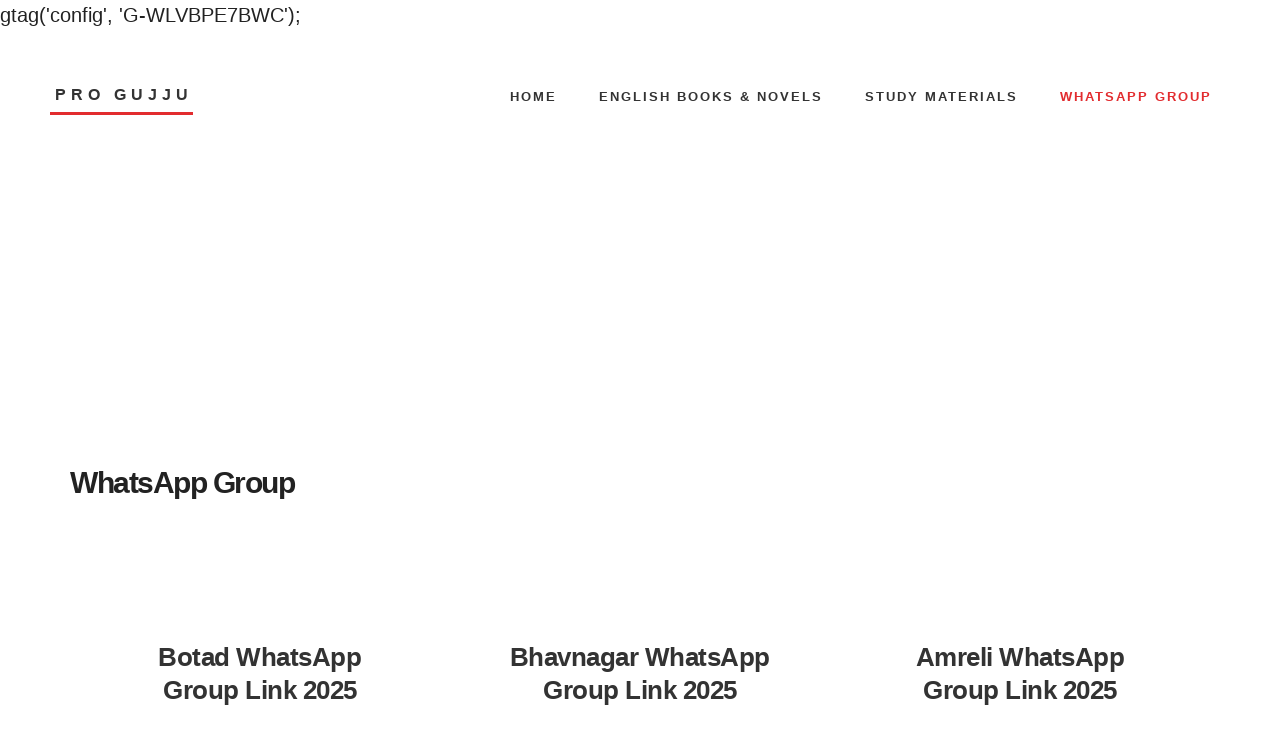

--- FILE ---
content_type: text/html; charset=utf-8
request_url: https://www.google.com/recaptcha/api2/aframe
body_size: 250
content:
<!DOCTYPE HTML><html><head><meta http-equiv="content-type" content="text/html; charset=UTF-8"></head><body><script nonce="LWy08iLYnzy5qjXP3s_s5Q">/** Anti-fraud and anti-abuse applications only. See google.com/recaptcha */ try{var clients={'sodar':'https://pagead2.googlesyndication.com/pagead/sodar?'};window.addEventListener("message",function(a){try{if(a.source===window.parent){var b=JSON.parse(a.data);var c=clients[b['id']];if(c){var d=document.createElement('img');d.src=c+b['params']+'&rc='+(localStorage.getItem("rc::a")?sessionStorage.getItem("rc::b"):"");window.document.body.appendChild(d);sessionStorage.setItem("rc::e",parseInt(sessionStorage.getItem("rc::e")||0)+1);localStorage.setItem("rc::h",'1769033589754');}}}catch(b){}});window.parent.postMessage("_grecaptcha_ready", "*");}catch(b){}</script></body></html>

--- FILE ---
content_type: text/css
request_url: https://progujju.com/wp-content/themes/academy-pro/style.css?ver=1.0.5
body_size: 10052
content:
/*
	Theme Name: MedicosTimes Custom Pro
	Theme URI: https://medicostimes.com
    Description: A Genesis child theme with an intense focus on legibility and usability
	Author: SURAJ PATEL
	Author URI: https://medicostimes.com

	Version: 1.0.1

	Tags: product, maker, green, black, white, one-column, responsive-layout, custom-menu, full-width-template, sticky-post, theme-options, threaded-comments, translation-ready, accessibility-ready

	Template: genesis
*/

/* Table of Contents
	- HTML5 Reset
		- Baseline Normalize
		- Box Sizing
		- Float Clearing
	- Defaults
		- Typographical Elements
		- Headings
		- Objects
		- Gallery
		- Forms
		- Tables
		- Screen Reader Text
		- WordPress Video Player
	- Structure and Layout
		- Site Containers
		- Column Widths and Positions
		- Column Classes
	- Common Classes
		- Avatar
		- Genesis
		- Search Form
		- Titles
		- WordPress
	- Widgets
		- Flexible Widgets
		- Featured Content
	- Plugins
		- Genesis eNews Extended
		- Jetpack
		- Genesis Simple FAQ's
	- Skip Links
	- Site Header
		- Title Area
	- Site Navigation
		- Accessible Menu
		- Site Header Navigation
		- Footer Navigation
	- Content Area
		- Entries
		- Entry Meta
		- Grid Entries
		- Entry Messages
		- Featured Images
		- Pagination
		- Comments
		- Pricing
	- Sidebar
	- Top Banner
	- Footer Widgets
	- Footer CTA
	- Site Footer
	- Media Queries
		- Max-width: 1360px
		- Max-width: 1200px
		- Max-width: 1023px
		- Max-width: 860px
	- Print Styles
*/


/* HTML5 Reset
---------------------------------------------------------------------------------------------------- */

/* Baseline Normalize
--------------------------------------------- */
/* normalize.css v4.1.1 | MIT License | http://necolas.github.io/normalize.css/ */

html{font-family:sans-serif;-ms-text-size-adjust:100%;-webkit-text-size-adjust:100%}body{margin:0}article,aside,details,figcaption,figure,footer,header,main,menu,nav,section,summary{display:block}audio,canvas,progress,video{display:inline-block}audio:not([controls]){display:none;height:0}progress{vertical-align:baseline}template,[hidden]{display:none}a{background-color:transparent;-webkit-text-decoration-skip:objects}a:active,a:hover{outline-width:0}abbr[title]{border-bottom:none;text-decoration:underline;text-decoration:underline dotted}b,strong{font-weight:inherit}b,strong{font-weight:bolder}dfn{font-style:italic}h1{font-size:2em;margin:0.67em 0}mark{background-color:#ff0;color:#000}small{font-size:80%}sub,sup{font-size:75%;line-height:0;position:relative;vertical-align:baseline}sub{bottom:-0.25em}sup{top:-0.5em}img{border-style:none}svg:not(:root){overflow:hidden}code,kbd,pre,samp{font-family:monospace, monospace;font-size:1em}figure{margin:1em 40px}hr{box-sizing:content-box;height:0;overflow:visible}button,input,optgroup,select,textarea{font:inherit;margin:0}optgroup{font-weight:bold}button,input{overflow:visible}button,select{text-transform:none}button,html [type="button"],[type="reset"],[type="submit"]{-webkit-appearance:button}button::-moz-focus-inner,[type="button"]::-moz-focus-inner,[type="reset"]::-moz-focus-inner,[type="submit"]::-moz-focus-inner{border-style:none;padding:0}button:-moz-focusring,[type="button"]:-moz-focusring,[type="reset"]:-moz-focusring,[type="submit"]:-moz-focusring{outline:1px dotted ButtonText}fieldset{border:1px solid #c0c0c0;margin:0 2px;padding:0.35em 0.625em 0.75em}legend{box-sizing:border-box;color:inherit;display:table;max-width:100%;padding:0;white-space:normal}textarea{overflow:auto}[type="checkbox"],[type="radio"]{box-sizing:border-box;padding:0}[type="number"]::-webkit-inner-spin-button,[type="number"]::-webkit-outer-spin-button{height:auto}[type="search"]{-webkit-appearance:textfield;outline-offset:-2px}[type="search"]::-webkit-search-cancel-button,[type="search"]::-webkit-search-decoration{-webkit-appearance:none}::-webkit-input-placeholder{color:inherit;opacity:0.54}::-webkit-file-upload-button{-webkit-appearance:button;font:inherit}

/* Box Sizing
--------------------------------------------- */

html,
input[type="search"] {
	-webkit-box-sizing: border-box;
	-moz-box-sizing:    border-box;
	box-sizing:         border-box;
}

*,
*::before,
*::after {
	box-sizing: inherit;
}


/* Float Clearing
--------------------------------------------- */

.author-box::before,
.clearfix::before,
.entry::before,
.entry-content::before,
.footer-widgets::before,
.nav-primary::before,
.nav-secondary::before,
.pagination::before,
.site-container::before,
.site-footer::before,
.site-header::before,
.widget::before,
.wrap::before {
	content: " ";
	display: table;
}

.author-box::after,
.clearfix::after,
.entry::after,
.entry-content::after,
.footer-widgets::after,
.nav-primary::after,
.nav-secondary::after,
.pagination::after,
.site-container::after,
.site-footer::after,
.site-header::after,
.widget::after,
.wrap::after {
	clear: both;
	content: " ";
	display: table;
}


/* Defaults
---------------------------------------------------------------------------------------------------- */

/* Typographical Elements
--------------------------------------------- */

html {
	font-size: 62.5%; /* 10px browser default */
}

/* Chrome fix */
body > div {
	font-size: 2rem;
}

body {
	background-color: #fff;
	color: #222;
font-family: 'Rubik', sans-serif;
font-size: 20px;
	font-size: 2rem;
	-moz-osx-font-smoothing: grayscale;
	-webkit-font-smoothing: antialiased;
	font-weight: 400;
	line-height: 1.5;
	margin: 0;
}

a,
button,
input:focus,
input[type="button"],
input[type="reset"],
input[type="submit"],
textarea:focus,
.button,
.gallery img {
	transition: all 0.2s ease-in-out;
}

a {
	color: #e22c2f;
	text-decoration: underline;
}

a:focus,
a:hover {
	color: #333;
	text-decoration: none;
}

p {
	margin: 0 0 28px;
	padding: 0;
}

ol,
ul {
	margin: 0;
	padding: 0;
}

li {
	list-style-type: none;
}

hr {
	border: 0;
	border-collapse: collapse;
	border-top: 1px solid #eee;
	clear: both;
	margin: 1em 0;
}

b,
strong {
	font-weight: 700;
}

blockquote,
em,
i {
	font-style: italic;
}

mark {
	background: #ddd;
	color: #000;
}

blockquote {
	font-family: 'Rubik', sans-serif;
	font-size: 22px;
	font-style: italic;
	margin: 40px;
}

blockquote::before {
	content: "\201C";
	display: block;
	font-size: 30px;
	font-size: 3rem;
	height: 0;
	left: -20px;
	position: relative;
	top: -10px;
}

cite {
	display: block;
	font-family: 'Rubik', sans-serif;
	font-size: 14px;
	font-size: 1.4rem;
	font-style: normal;
	font-weight: 700;
	letter-spacing: 1.5px;
	margin-top: 35px;
	text-transform: uppercase;
}

/* Headings
--------------------------------------------- */

h1,
h2,
h3,
h4,
h5,
h6 {
	font-family: 'Rubik', sans-serif;
	font-weight: 700;
	line-height: 1.3;
	margin: 0 0 25px;
}

h1 {
	font-size: 36px;
	font-size: 3.6rem;
	letter-spacing: -1.5px;
	line-height: 1.2;
}

h2 {
	font-size: 32px;
	font-size: 3.2rem;
	letter-spacing: -0.75px;
}

h3 {
	font-size: 26px;
	font-size: 2.6rem;
	letter-spacing: -0.5px;
}

.entry-content h2,
.entry-content h3,
.entry-content h4 {
	margin-top: 40px;
}

h4 {
	color: #e22c2f;
	font-size: 20px;
	font-size: 2rem;
	font-style: italic;
}

h5 {
	font-size: 15px;
	font-size: 1.5rem;
	letter-spacing: 1.5px;
	text-transform: uppercase;
}

h6 {
	color: #666;
	font-size: 15px;
	font-size: 1.5rem;
	font-style: italic;
	font-weight: 400;
}

.intro {
	font-size: 26px;
	font-size: 2.6rem;
	letter-spacing: -0.7px;
}

.small-disclaimer {
	font-size: 12px;
	font-size: 1.2rem;
	font-style: italic;
}

/* Objects
--------------------------------------------- */

embed,
iframe,
img,
object,
video,
.wp-caption {
	max-width: 100%;
}

img {
	height: auto;
}

figure {
	margin: 0;
}

/* Gallery
--------------------------------------------- */

.gallery {
	overflow: hidden;
}

.gallery-item {
	float: left;
	margin: 0 0 28px;
	text-align: center;
}

.gallery-columns-1 .gallery-item {
	width: 100%;
}

.gallery-columns-2 .gallery-item {
	width: 50%;
}

.gallery-columns-3 .gallery-item {
	width: 33%;
}

.gallery-columns-4 .gallery-item {
	width: 25%;
}

.gallery-columns-5 .gallery-item {
	width: 20%;
}

.gallery-columns-6 .gallery-item {
	width: 16.6666%;
}

.gallery-columns-7 .gallery-item {
	width: 14.2857%;
}

.gallery-columns-8 .gallery-item {
	width: 12.5%;
}

.gallery-columns-9 .gallery-item {
	width: 11.1111%;
}

.gallery-columns-2 .gallery-item:nth-child(2n+1),
.gallery-columns-3 .gallery-item:nth-child(3n+1),
.gallery-columns-4 .gallery-item:nth-child(4n+1),
.gallery-columns-5 .gallery-item:nth-child(5n+1),
.gallery-columns-6 .gallery-item:nth-child(6n+1),
.gallery-columns-7 .gallery-item:nth-child(7n+1),
.gallery-columns-8 .gallery-item:nth-child(8n+1),
.gallery-columns-9 .gallery-item:nth-child(9n+1) {
	clear: left;
}

.gallery img {
	border: 1px solid #eee;
	height: auto;
	padding: 4px;
}

.gallery img:focus,
.gallery img:hover {
	border: 1px solid #999;
}

/* Forms
--------------------------------------------- */

input {
	border-radius: 100px;
}

textarea {
	border-radius: 10px;
}

input,
select,
textarea {
	background-color: #fff;
	border: 2px solid #ddd;
	color: #333;
	font-size: 18px;
	font-size: 1.8rem;
	font-weight: 400;
	padding: 16px 32px 14px;
	width: 100%;
}

input:focus,
textarea:focus {
	border: 2px solid #e22c2f;
	outline: none;
}

button:focus,
input[type="button"]:focus,
input[type="reset"]:focus,
input[type="submit"]:focus {
	outline: 1px solid #ccc;
}

input[type="checkbox"],
input[type="image"],
input[type="radio"] {
	width: auto;
}

::placeholder {
	color: #333;
	opacity: 1;
}

::-ms-input-placeholder {
	color: #333;
	opacity: 1;
}

button,
input[type="button"],
input[type="reset"],
input[type="submit"],
.button {
	background-color: #e22c2f;
	border: 0;
	border-radius: 100px;
	box-shadow: 0 7px 16px 0 rgba(0,0,0,0.20);
	color: #fff;
	cursor: pointer;
	font-size: 15px;
	font-size: 1.5rem;
	font-weight: 700;
	letter-spacing: 2px;
	line-height: 1;
	padding: 22px 36px 20px;
	text-align: center;
	text-decoration: none;
	text-transform: uppercase;
	white-space: normal;
	width: auto;
}

a.button:focus,
a.button:hover,
button:focus,
button:hover,
input:focus[type="button"],
input:hover[type="button"],
input:focus[type="reset"],
input:hover[type="reset"],
input:focus[type="submit"],
input:hover[type="submit"] {
	background-color: #e22c2f;
	box-shadow: none;
	color: #fff;
	outline-offset: 3px;
	-moz-outline-radius: 100px;
}

.entry-content .button:focus,
.entry-content .button:hover {
	color: #fff;
}

.button {
	display: inline-block;
}

button.secondary,
input[type="button"].secondary,
input[type="reset"].secondary,
input[type="submit"].secondary,
.button.secondary,
.menu > .highlight > a {
	background-color: #fff;
	border: 2px solid #e22c2f;
	border-radius: 100px;
	box-shadow: none;
	color: #222;
	-moz-outline-radius: 100px;
}

button.secondary:focus,
button.secondary:hover,
input[type="button"].secondary:focus,
input[type="button"].secondary:hover,
input[type="reset"].secondary:focus,
input[type="reset"].secondary:hover,
input[type="submit"].secondary:focus,
input[type="submit"].secondary:hover,
.button.secondary:focus,
.button.secondary:hover {
	background-color: #fff;
	box-shadow: none;
	color: #e22c2f;
}

button.text,
input[type="button"].text,
input[type="reset"].text,
input[type="submit"].text,
.button.text,
.comment-reply-link,
a.more-link.button.text {
	background-color: transparent;
	box-shadow: none;
	border-bottom: 2px solid #e22c2f;
	border-left: 0;
	border-right: 0;
	border-top: 0;
	border-radius: 0;
	color: #222;
	font-size: 15px;
	font-size: 1.5rem;
	font-weight: 700;
	letter-spacing: 2px;
	padding: 16px 0 6px 0;
	text-decoration: none;
	text-transform: uppercase;
}

button.text:focus,
button.text:hover,
input[type="button"].text:focus,
input[type="button"].text:hover,
input[type="reset"].text:focus,
input[type="reset"].text:hover,
input[type="submit"].text:focus,
input[type="submit"].text:hover,
.button.text:focus,
.button.text:hover,
a.more-link.button.text:focus,
a.more-link.button.text:hover,
.comment-reply-link:focus,
.comment-reply-link:hover {
	background-color: transparent;
	box-shadow: none;
	border-bottom: 2px solid #e22c2f;
	border-radius: 0;
	color: #e22c2f;
	padding: 16px 0 6px 0;
	-moz-outline-radius: 0;
}

a.button.small.text,
button.small.text,
input[type="button"].small.text,
input[type="reset"].small.text,
input[type="submit"].small.text {
	padding: 16px 0 6px 0;
}

a.button.large.text,
button.large.text,
input[type="button"].large.text,
input[type="reset"].large.text,
input[type="submit"].large.text {
	padding: 20px 0 6px 0;
}

a.button.small,
button.small,
input[type="button"].small,
input[type="reset"].small,
input[type="submit"].small {
	font-size: 14px;
	font-size: 1.4rem;
	padding: 13px 24px 9px;
}

a.button.large,
button.large,
input[type="button"].large,
input[type="reset"].large,
input[type="submit"].large {
	font-size: 20px;
	font-size: 2rem;
	padding: 24px;
}

.site-container button:disabled,
.site-container button:disabled:hover,
.site-container input:disabled,
.site-container input:disabled:hover,
.site-container input[type="button"]:disabled,
.site-container input[type="button"]:disabled:hover,
.site-container input[type="reset"]:disabled,
.site-container input[type="reset"]:disabled:hover,
.site-container input[type="submit"]:disabled,
.site-container input[type="submit"]:disabled:hover {
	background-color: #eee;
	border-width: 0;
	box-shadow: 0 7px 16px 0 rgba(0,0,0,0.20);
	color: #666;
	cursor: not-allowed;
}

input[type="search"]::-webkit-search-cancel-button,
input[type="search"]::-webkit-search-results-button {
	display: none;
}

/* Tables
--------------------------------------------- */

table {
	border-collapse: collapse;
	border-spacing: 0;
	line-height: 2;
	margin-bottom: 40px;
	width: 100%;
	word-break: break-all;
}

tbody {
	border-bottom: 1px solid #eee;
}

td,
th {
	text-align: left;
}

td {
	border-top: 1px solid #eee;
	padding: 6px;
}

th {
	font-weight: 400;
	padding: 0 6px;
}

td:first-child,
th:first-child {
	padding-left: 0;
}

/* Screen Reader Text
--------------------------------------------- */

.screen-reader-shortcut,
.screen-reader-text,
.screen-reader-text span {
	border: 0;
	clip: rect(0, 0, 0, 0);
	height: 1px;
	overflow: hidden;
	position: absolute !important;
	width: 1px;
	word-wrap: normal !important;
}

.genesis-nav-menu .search input[type="submit"]:focus,
.screen-reader-shortcut:focus,
.screen-reader-text:focus,
.widget_search input[type="submit"]:focus {
	background: #fff;
	box-shadow: 0 0 2px 2px rgba(0,0,0,.6);
	clip: auto !important;
	color: #333;
	display: block;
	font-size: 1em;
	font-weight: bold;
	height: auto;
	padding: 15px 23px 14px;
	text-decoration: none;
	width: auto;
	z-index: 100000; /* Above WP toolbar. */
}

.more-link {
	position: relative;
}

/* WordPress Video Player
--------------------------------------------- */

.mejs-poster {
	background-size: cover !important; /* Hides the media controls till clicked and makes poster image full width */
	z-index: 10 !important;
}

.mejs-overlay-play {
	z-index: 11 !important;
}

/* Structure and Layout
---------------------------------------------------------------------------------------------------- */

/* Site Containers
--------------------------------------------- */

/*.site-inner,*/
.wrap {
	margin: 0 auto;
	max-width: 1200px;
}

.site-inner {
	clear: both;
	word-wrap: break-word;
}

.landing-page .wrap {
	max-width: 800px;
}

/* Angled Background
--------------------------------------------- */

.site-inner {
	background-color: transparent;
	position: relative;
	width: 100%;
}

.landing-page .site-inner::after {
	bottom: -100px;
	background-color: #f5f5f5;
	content: "";
	height: 50%;
	position: absolute;
	-webkit-transform: skewY(-5deg);
	-ms-transform:     skewY(-5deg);
	transform:         skewY(-5deg);
	width: 100%;
	z-index: -1;
}


/* Column Widths and Positions
--------------------------------------------- */

/* Content */

.content {
	float: right;
	width: 880px;
}

.content-sidebar .content {
	float: left;
	max-width: 700px;
}

.sidebar-content .content {
	max-width: 700px;
}

.full-width-content .content {
	float: none;
	margin: 0 auto;
	max-width: 880px;
}

.academy-grid .content,
.half-width-entries .content {
	max-width: none;
	width: 100%;
}

.single-post.full-width-content .content {
	float: none;
	margin: 0 auto;
	max-width: 880px;
}

/* Primary Sidebar */

.sidebar-primary {
	float: right;
	width: 360px;
}

.sidebar-content .sidebar-primary {
	float: left;
}

/* Column Classes
--------------------------------------------- */
/* Link: http://twitter.github.io/bootstrap/assets/css/bootstrap-responsive.css */

.five-sixths,
.four-sixths,
.one-fourth,
.one-half,
.one-sixth,
.one-third,
.three-fourths,
.three-sixths,
.two-fourths,
.two-sixths,
.two-thirds {
	float: left;
	margin-left: 2.564102564102564%;
}

.one-half,
.three-sixths,
.two-fourths {
	width: 48.717948717948715%;
}

.one-third,
.two-sixths {
	width: 31.623931623931625%;
}

.four-sixths,
.two-thirds {
	width: 65.81196581196582%;
}

.one-fourth {
	width: 23.076923076923077%;
}

.three-fourths {
	width: 74.35897435897436%;
}

.one-sixth {
	width: 14.52991452991453%;
}

.five-sixths {
	width: 82.90598290598291%;
}

.first {
	clear: both;
	margin-left: 0;
}


/* Common Classes
---------------------------------------------------------------------------------------------------- */

/* Avatar
--------------------------------------------- */

.avatar {
	background-color: #fff;
	border-radius: 10px;
	float: left;
}

.author-box .avatar {
	box-shadow: 0 19px 48px 0 rgba(0,0,0,0.12);
	margin-right: 80px;
	position: relative;
	z-index: 3;
}

.alignleft .avatar {
	margin-right: 24px;
}

.author-box {
	position: relative;
}

.gravatar-wrap {
	min-height: 155px;
	float: left;
	display: block;
	min-width: 235px;
}

.gravatar-wrap::before {
	border: 4px solid #e22c2f;
	border-radius: 10px;
	content: "";
	height: 155px;
	left: 10px;
	position: absolute;
	top: -10px;
	width: 155px;
	z-index: 1;
}

.alignright .avatar {
	margin-left: 24px;
}

.comment .avatar {
	box-shadow: 0 10px 28px 0 rgba(0,0,0,0.12);
	margin: 0 16px 24px -80px;
}

/* Genesis
--------------------------------------------- */

.breadcrumb {
	color: #666666;
	font-size: 16px;
	font-size: 1.6rem;
	margin: 0 auto 20px auto;
	max-width: 1200px;
	padding: 10px 0;
	text-align: left;
}

.single-post .breadcrumb {
	margin-bottom: 40px;
}

.error404.sidebar-content .breadcrumb,
.error404.content-sidebar .breadcrumb,
.search-results.sidebar-content .breadcrumb,
.search-results.content-sidebar .breadcrumb,
.single-post.content-sidebar .breadcrumb,
.single-post.sidebar-content .breadcrumb  {
	margin: 0 auto 20px auto;
	text-align: left;
}

.after-entry,
.author-box {
	font-size: 18px;
	font-size: 1.8rem;
	margin-bottom: 40px;
}

.full-width-content .after-entry {
	margin-left: auto;
	margin-right: auto;
	max-width: 720px;
}

.archive-description {
	margin-bottom: 100px;
}

.author-box {
	margin: 60px 0;
}

.full-width-content .author-box {
	margin: 60px auto;
	max-width: 720px;
}

.archive-description p:last-child,
.author-box p:last-child {
	margin-bottom: 0;
}

.archive-description {
	text-align: center;
}

/* Search Form
--------------------------------------------- */

.entry-content .search-form,
.site-header .search-form {
	margin-bottom: 40px;
	width: 50%;
}

.post-password-form input[type="submit"],
.search-form input[type="submit"] {
	margin-top: 10px;
}

.genesis-nav-menu .search input[type="submit"],
.widget_search input[type="submit"] {
	border: 0;
	clip: rect(0, 0, 0, 0);
	height: 1px;
	margin: -1px;
	padding: 0;
	position: absolute;
	width: 1px;
}

/* Content Boxes
------------------------------------------------------------ */
 
.content-box-blue,
.content-box-gray,
.content-box-green,
.content-box-purple,
.content-box-red,
.content-box-yellow {
    margin: 0 0 25px;
    overflow: hidden;
    padding: 20px;
}
 
.content-box-blue {
    background-color: #d8ecf7;
    border: 1px solid #afcde3;
}
 
.content-box-gray {
    background-color: #e2e2e2;
    border: 1px solid #bdbdbd;
}
 
.content-box-green {
    background-color: #d9edc2;
    border: 1px solid #b2ce96;
}
 
.content-box-purple {
    background-color: #e2e2f9;
    border: 1px solid #bebde9;
}
 
.content-box-red {
    background-color: #f9dbdb;
    border: 1px solid #e9b3b3;
}
 
.content-box-yellow {
    background-color: #fef5c4;
    border: 1px solid #fadf98;
}

/* Titles
--------------------------------------------- */

.archive-title,
.entry-title,
.page-title {
	font-size: 30px;
	font-size: 3rem;
	letter-spacing: -1.5px;
	margin-bottom: 30px;
	text-align: left;
}

.author-box-title {
	color: #222;
	font-size: 24px;
	font-size: 2.4rem;
	font-style: normal;
	font-weight: 700;
	padding-top: 10px;
}

.full-width-content h1.entry-title {
	margin-bottom: 160px;
	text-align: center;
}

.error404.sidebar-content .entry-title,
.error404.content-sidebar .entry-title,
.search-results.sidebar-content .archive-title,
.search-results.content-sidebar .archive-title {
	text-align: left;
}

.single-post h1.entry-title {
	margin-bottom: 20px;
}

.blog .entry h2.entry-title,
.content-sidebar .entry h2.entry-title,
.sidebar-content .entry h2.entry-title {
	font-size: 32px;
	font-size: 3.2rem;
	letter-spacing: -0.5px;
	margin: 40px 0 20px;
	text-align: left;
}

.single-post.content-sidebar .content .entry-title,
.single-post.sidebar-content .content .entry-title {
	font-size: 36px;
	font-size: 3.6rem;
	line-height: 1.2;
	letter-spacing: -1px;
	text-align: left;
}

.academy-grid .content .entry .entry-title {
	font-size: 26px;
	font-size: 2.6rem;
	letter-spacing: -0.5px;
	margin: 40px 0 20px;
}

.half-width-entries .content .entry .entry-title {
	font-size: 32px;
	font-size: 3.2rem;
	letter-spacing: -0.5px;
	margin: 40px 0;
	text-align: center;
}

.archive-description .entry-title {
	margin-bottom: 0;
}

.entry-title a,
.sidebar .widget-title a {
	color: #333;
	text-decoration: none;
}

.entry-title a:focus,
.entry-title a:hover {
	color: #e22c2f;
}

.widget-title {
	font-size: 18px;
	font-size: 3.6rem;
	letter-spacing: normal;
	margin-bottom: 20px;
}

/* WordPress
--------------------------------------------- */

a.aligncenter img {
	display: block;
	margin: 0 auto;
}

a.alignnone {
	display: inline-block;
}

.alignleft {
	float: left;
	text-align: left;
}

.alignright {
	float: right;
	text-align: right;
}

a.alignleft,
a.alignnone,
a.alignright {
	max-width: 100%;
}

img.centered,
.aligncenter {
	display: block;
	margin: 0 auto 24px;
}

img.alignnone,
.alignnone {
	margin-bottom: 12px;
}

a.alignleft,
img.alignleft,
.wp-caption.alignleft {
	margin: 0 24px 24px 0;
}

a.alignright,
img.alignright,
.wp-caption.alignright {
	margin: 0 0 24px 24px;
}

.gallery-caption,
.wp-caption-text {
	font-size: 14px;
	font-size: 1.4rem;
	font-weight: 600;
	margin: 0;
	text-align: center;
}

.entry-content p.wp-caption-text {
	margin-bottom: 0;
}

.entry-content .wp-audio-shortcode,
.entry-content .wp-playlist,
.entry-content .wp-video {
	margin: 0 0 28px;
}


/* Widgets
---------------------------------------------------------------------------------------------------- */

.widget {
	margin-bottom: 40px;
	word-wrap: break-word;
}

.widget p:last-child,
.widget ul > li:last-of-type,
.widget-area .widget:last-of-type {
	margin-bottom: 0;
}

.widget ul > li {
	margin-bottom: 5px;
	padding-bottom: 5px;
}

.widget ul > li:last-of-type {
	padding-bottom: 0;
}

.widget ol > li {
	list-style-position: inside;
	list-style-type: decimal;
	padding-left: 20px;
	text-indent: -20px;
}

.widget li li {
	border: 0;
	margin: 0 0 0 30px;
	padding: 0;
}

.widget_calendar table {
	width: 100%;
}

.widget_calendar td,
.widget_calendar th {
	text-align: center;
}

/* Flexible Widgets
--------------------------------------------- */

.flexible-widgets .wrap {
	max-width: 1280px;
	padding-bottom: 80px;
	padding-top: 80px;
}

.flexible-widgets .widget {
	float: left;
	margin-bottom: 40px;
	padding-left: 40px;
	padding-right: 40px;
}

.flexible-widgets .widget:last-of-type {
	margin-bottom: 0;
}

.flexible-widgets.widget-full .widget,
.flexible-widgets.widget-halves.uneven .widget:last-of-type {
	width: 100%;
}

.flexible-widgets.widget-halves .widget {
	width: 50%;
}

.flexible-widgets.widget-thirds .widget {
	width: 33.33%;
}

.flexible-widgets.widget-halves .widget:nth-child(odd),
.flexible-widgets.widget-thirds .widget:nth-child(3n+1) {
	clear: left;
}

/* Featured Content
--------------------------------------------- */

.widget.featured-content {
	text-align: left;
}

.featured-content .entry,
.half-width-entries.full-width-content .content .featured-content .entry {
	background: none;
	box-shadow: none;
	padding: 0;
	transform: none;
	width: 100%;
}

.featured-content .entry-title,
.full-width-content .content .featured-content .entry .entry-title,
.full-width-content .content .featured-content .entry .entry-meta,
.featured-content .entry-meta {
	padding: 0;
	text-align: left;
}

.full-width-content .content .featured-content .post.entry .entry-content,
.full-width-content .content .featured-content .page.entry .entry-content,
.featured-content .entry-content {
	padding: 0 0 40px 0;
	text-align: left;
}

.featured-content .entry:last-of-type {
	margin-bottom: 0;
}

.featured-content .entry-title {
	font-size: 24px;
	font-size: 2.4rem;
	font-style: normal;
	margin-bottom: 20px;
}

.sidebar .featured-content .entry-title {
	font-size: 20px;
	font-size: 2rem;
	padding: 0;
}

.featured-content img {
	border-radius: 10px;
	box-shadow: 0 10px 30px 0 rgba(0,0,0,0.12);
}

.sidebar .featured-content .entry-title a,
.sidebar .featured-content .entry-title a:hover {
	border-bottom: 0;
}

.more-posts-title {
	font-size: 24px;
	font-size: 2.4rem;
}


/* Plugins
---------------------------------------------------------------------------------------------------- */

/* Genesis eNews Extended
--------------------------------------------- */

.sidebar .widget.enews-widget {
	background-color: #fff;
	border-radius: 10px;
	box-shadow: 0 35px 70px 0 rgba(0,0,0,0.12);
	margin-bottom: 50px;
	padding: 40px;
	text-align: center;
}

.sidebar .widget.enews-widget .widget-title {
	font-size: 24px;
	font-size: 2.4rem;
}

.enews-widget input {
	border-radius: 100px;
	color: #666;
	font-size: 16px;
	font-size: 1.6rem;
	letter-spacing: 2px;
	margin-bottom: 16px;
	text-align: center;
	text-transform: uppercase;
}

.enews-widget input[type="submit"] {
	color: #fff;
	margin: 0;
	width: 100%;
}

.enews form + p {
	margin-top: 24px;
}

/* Jetpack
--------------------------------------------- */

#wpstats {
	display: none;
}

/* Genesis Simple FAQ's
--------------------------------------------- */
.gs-faq button {
	background-color: #fff;
	border-radius: 10px;
	box-shadow: 0 35px 70px 0 rgba(0,0,0,0.12);
	color: #222;
	font-family: 'Rubik', sans-serif;
	font-size: 20px;
	font-size: 2rem;
	line-height: 1.3;
	letter-spacing: normal;
	padding: 32px 60px 30px 40px;
	position: relative;
	text-transform: none;
}

.gs-faq button:focus {
	outline-width: 0;
	transition: color 0.2s ease-in-out;
}

.gs-faq button:focus,
.gs-faq button:hover {
	background-color: #fff;
	color: #e22c2f;
}

.gs-faq button.gs-faq--expanded:focus {
	background-color: #fff;
	color: #e22c2f;
}

.gs-faq button:active,
.gs-faq button.gs-faq--expanded {
	background-color: #fff;
	border-radius: 10px 10px 0 0;
	box-shadow: 0 35px 70px 0 rgba(0,0,0,0.12);
	color: #222;
}

.gs-faq button::after {
	color: #999;
	content: "\e9cf";
	display: block;
	font-family: sp-icons;
	font-size: 24px;
	font-size: 2.4rem;
	position: absolute;
	right: 28px;
	top: 32px;
	transition: all 0.2s;
}

.gs-faq button:focus::after,
.gs-faq button:hover::after {
	-webkit-transform: translateX(5px);
	-ms-transform:     translateX(5px);
	transform:         translateX(5px);
}

.gs-faq button.gs-faq--expanded::after {
	content: "\e9cd";
}

.gs-faq__answer {
	background-color: #fff;
	box-shadow: 0 35px 70px 0 rgba(0,0,0,0.12);
	border-radius: 0 0 10px 10px;
	padding: 10px 40px 40px !important; /* Overwrite plugin styling */
	position: relative;
}

/* Skip Links
---------------------------------------------------------------------------------------------------- */

.genesis-skip-link {
	font-family: 'Rubik', sans-serif;
	font-size: 14px;
	font-size: 1.4rem;
	margin: 0;
}

.genesis-skip-link li {
	height: 0;
	width: 0;
	list-style: none;
}

/* Display outline on focus */
:focus {
	color: #333;
	outline: #ccc solid 1px;
}


/* Site Header
---------------------------------------------------------------------------------------------------- */

.site-header {
	background-color: #fff;
	z-index: 9;
}

.site-header > .wrap {
	max-width: none;
	padding: 40px 50px 40px;
}

/* Title Area
--------------------------------------------- */

.title-area {
	float: left;
	margin-top: 5px;
	padding: 10px 0;
	width: 300px;
}

.landing-page .title-area {
	float: none;
	text-align: center;
	width: 100%;
}

.header-image .title-area {
	margin: 0 auto;
	max-width: 300px;
	padding: 0;
}

.site-title {
	font-family: 'Rubik', sans-serif;
	font-size: 16px;
	font-size: 1.6rem;
	font-weight: 700;
	letter-spacing: 5px;
	line-height: 1.2;
	text-transform: uppercase;
}

.site-title a {
	border-bottom: 3px solid #e22c2f;
	color: #333;
	display: inline-block;
	padding: 0 0 8px 5px;
	text-decoration: none;
}

.site-title a:focus,
.site-title a:hover {
	border-bottom: 3px solid #e22c2f;
	color: #e22c2f;
	text-decoration: none;
}

.header-image .site-title > a {
	background-size: contain !important;
	border-bottom: none;
	float: left;
	min-height: 80px;
	width: 100%;
}

.site-description {
	font-size: 16px;
	font-size: 1.6rem;
	font-weight: 400;
	line-height: 1.5;
	border: 0;
	clip: rect(0, 0, 0, 0);
	height: 1px;
	overflow: hidden;
	position: absolute !important;
	width: 1px;
	word-wrap: normal !important;
}

.site-description,
.site-title {
	margin-bottom: 0;
}

.header-image .site-title {
	display: block;
	text-indent: -9999px;
}


/* Site Navigation
---------------------------------------------------------------------------------------------------- */

.genesis-nav-menu {
	clear: both;
	font-size: 13px;
	font-size: 1.3rem;
	font-weight: 700;
	letter-spacing: 2px;
	line-height: 1;
	text-transform: uppercase;
	width: 100%;
}

.genesis-nav-menu .menu-item {
	display: inline-block;
	margin-bottom: 0;
	padding-bottom: 0;
	text-align: left;
}

.genesis-nav-menu a {
	color: #333;
	outline-offset: -1px;
	text-decoration: none;
	display: block;
	padding: 20px 18px;
}

.genesis-nav-menu a:focus,
.genesis-nav-menu a:hover,
.genesis-nav-menu .current-menu-item > a,
.genesis-nav-menu .sub-menu .current-menu-item > a:focus,
.genesis-nav-menu .sub-menu .current-menu-item > a:hover {
	color: #e22c2f;
}

.genesis-nav-menu .sub-menu {
	background-color: #fff;
	border-radius: 10px;
	border: 1px solid #eee;
	box-shadow: 0 7px 32px 0 rgba(0,0,0,0.12);
	left: -9999px;
	opacity: 0;
	position: absolute;
	transition: opacity 0.4s ease-in-out;
	width: 200px;
	z-index: 99;
}

.genesis-nav-menu .sub-menu a {
	border-bottom: 1px solid #eee;
	font-size: 12px;
	font-size: 1.2rem;
	letter-spacing: 1px;
	padding: 15px 18px;
	position: relative;
	width: 200px;
	word-wrap: break-word;
}

.genesis-nav-menu .sub-menu li:last-child > a {
	border-bottom: #eee;
}

.genesis-nav-menu .sub-menu .sub-menu {
	margin: -44px 0 0 199px;
}

.genesis-nav-menu .menu-item:hover {
	position: static;
}

.genesis-nav-menu .menu-item:hover > .sub-menu {
	left: auto;
	opacity: 1;
}

.genesis-nav-menu > .first > a {
	padding-left: 0;
}

.genesis-nav-menu > .last > a {
	padding-right: 0;
}

.genesis-nav-menu > .right {
	float: right;
}

.menu > .highlight > a {
	color: #222;
	padding: 14px 18px 10px;
	outline-offset: 2px;
}

.menu > .highlight > a:focus,
.menu > .highlight > a:hover {
	color: #e22c2f;
}

/* Accessible Menu
--------------------------------------------- */

.menu .menu-item:focus {
	position: static;
}

.menu .menu-item > a:focus + ul.sub-menu,
.menu .menu-item.sfHover > ul.sub-menu {
	left: auto;
	opacity: 1;
}

.menu-toggle,
.sub-menu-toggle {
	display: none;
	visibility: hidden;
}

/* Site Header Navigation
--------------------------------------------- */

.site-header .nav-primary {
	float: right;
	max-width: 940px;
}

.site-header .genesis-nav-menu li li {
	margin-left: 0;
}

/* Footer Navigation
--------------------------------------------- */

.site-footer .genesis-nav-menu a {
	padding: 4px 18px 0 18px;
}

.site-footer .genesis-nav-menu  > .highlight > a {
	margin: 10px 0;
	padding: 14px 18px 10px;
}


/* Content Area
---------------------------------------------------------------------------------------------------- */

/* Entries
--------------------------------------------- */

.entry {
	margin-bottom: 40px;
}

.entry-content ol,
.entry-content ul {
	margin-bottom: 28px;
	margin-left: 40px;
}

.entry-content ol > li {
	list-style-type: decimal;
}

.entry-content ul > li {
	list-style-type: disc;
}

.entry-content ol ol,
.entry-content ul ul {
	margin-bottom: 0;
}

.entry-content code {
	background-color: #333;
	color: #eee;
}

.content .entry {
	background-color: rgba(255,255,255,0);
	border-radius: 10px;
	padding-bottom: 40px;
	transition: all 0.4s;
}

.error404 .content .entry.focused,
.error404 .content .entry:hover,
.page .content .entry.focused,
.page .content .entry:hover,
.single .content .entry.focused,
.single .content .entry:hover {
	border-radius: 0;
	box-shadow: none;
	background-color: rgba(255,255,255,0);
	-webkit-transform: none;
	-moz-transform: none;
	transform: none;
}

.content .entry .entry-title,
.content .entry .entry-meta,
.content .entry .entry-content {
	padding: 0 1%;
}

.academy-grid .content .post.entry .entry-title,
.academy-grid .content .post.entry .entry-meta,
.academy-grid .content .post.entry .entry-content {
	padding: 0 30px;
	text-align: center;
}

.academy-grid .content .post.entry .entry-content {
	font-size: 18px;
	font-size: 1.8rem;
}

.half-width-entries .content .entry-title,
.half-width-entries .content .entry-meta,
.half-width-entries .content .entry-content {
	padding: 0 80px;
	text-align: center;
}

.half-width-entries.full-width-content .content .entry {
	width: 48%;
}

.half-width-entries.full-width-content .content .entry:nth-of-type(odd) {
	clear: both;
	float: left;
}

.half-width-entries.full-width-content .content .entry:nth-of-type(even) {
	float: right;
}

.single.full-width-content .content .entry .entry-content {
	padding: 0 80px;
	text-align: left;
}

.single .content .entry h2.entry-title,
.single .content .entry .entry-title,
.single .content .entry .entry-meta,
.single .content .entry .entry-content {
	padding: 0;
}

/* Entry Meta
--------------------------------------------- */

p.entry-meta {
	font-family: 'Rubik', sans-serif;
	font-size: 12px;
	font-size: 1.2rem;
	margin-bottom: 0;
}

p.entry-meta .entry-time {
	font-family: 'Rubik', sans-serif;
	font-style: normal;
	font-weight: 700;
	letter-spacing: 1.2px;
	margin-left: 5px;
	text-transform: uppercase;
}

.full-width-content.single .content .entry-header {
	text-align: center;
}

.entry-header .entry-meta {
	margin-bottom: 40px;
}

.full-width-content.single-post .entry-meta {
	margin-bottom: 80px;
	text-align: center;
}

.entry-footer .entry-meta .entry-categories a,
.entry-footer .entry-meta .entry-tags a,
.entry-footer .entry-meta .entry-terms a {
	border-bottom: 1px solid #e22c2f;
	color: #333;
	font-family: 'Rubik', sans-serif;
	font-size: 14px;
	font-size: 1.4rem;
	line-height: 1.2;
	text-decoration: none;
}

.entry-footer .entry-meta .entry-categories a:focus,
.entry-footer .entry-meta .entry-categories a:hover,
.entry-footer .entry-meta .entry-tags a:focus,
.entry-footer .entry-meta .entry-tags a:hover,
.entry-footer .entry-meta .entry-terms a:focus,
.entry-footer .entry-meta .entry-terms a:hover {
	color: #e22c2f;
}

.entry-categories,
.entry-tags,
.entry-terms {
	display: block;
}

.entry-comments-link::before {
	content: "\2014";
	margin: 0 6px 0 2px;
}

/* Entry Messages
--------------------------------------------- */

.message {
	background-color: #111;
	padding: 25px 30px;
}

.message,
.message a {
	color: #fff;
}

.message.blue {
	background-color: #0059b3;
}

.message.green {
	background-color: #008758;
}

.message.orange {
	background-color: #cc4b00;
}

.message.red {
	background-color: #e02f36;
}

/* Entry Icons
--------------------------------------------- */

.sp-icon-black::before {
	color: #000;
}

.sp-icon-blue::before {
	color: #0059b3;
}

.sp-icon-gray::before {
	color: #ccc;
}

.sp-icon-green::before {
	color: #008758;
}

.sp-icon-orange::before {
	color: #cc4b00;
}

.sp-icon-red::before {
	color: #e02f36;
}

.sp-icon-white::before {
	color: #fff;
}

.sp-icon-xlarge::before {
	font-size: 90px;
	font-size: 9rem;
}

.sp-icon-large::before {
	font-size: 70px;
	font-size: 7rem;
}

.sp-icon-medium::before {
	font-size: 60px;
	font-size: 6rem;
}

.sp-icon-small::before {
	font-size: 40px;
	font-size: 4rem;
}

/* Grid Entries
--------------------------------------------- */

.flexible-widgets.widget-odd .featuredpost:last-of-type .entry,
.academy-grid.archive:not(.woocommerce-page) .content .entry {
	float: left;
	margin: 0 1.666666% 30px;
	width: 30%;
}

.flexible-widgets.widget-odd .featuredpost:last-of-type .entry {
	padding-bottom: 35px;
}

.flexible-widgets.widget-odd .featuredpost:last-of-type .entry:nth-of-type(3n+1),
.academy-grid.archive:not(.woocommerce-page) .content .entry:nth-of-type(3n+1) {
	clear: left;
}

.featuredpost .entry-header,
.academy-grid.archive:not(.woocommerce-page) .entry-header {
	margin-bottom: 24px;
}

.featuredpost .entry-content p,
.academy-grid.archive:not(.woocommerce-page) .entry-content p {
	margin-bottom: 12px;
}

.flexible-widgets.widget-odd .featuredpost:last-of-type .widget-title,
.flexible-widgets.widget-odd .featuredpost:last-of-type .more-posts {
	padding-left: 35px;
	padding-right: 35px;
}

/* Featured Images
--------------------------------------------- */

.post-image {
	border-radius: 10px;
	box-shadow: 0 19px 70px 0 rgba(0,0,0,0.12);
	transition: all 0.2s;
	display: block;
	margin-left: auto;
	margin-right: auto;
}

.content .academy-entry-image-aligncenter .entry-header,
.content .academy-entry-image-alignleft .entry-header,
.content .academy-entry-image-alignright .entry-header {
	padding: 0 60px;
}

.content .academy-entry-image-aligncenter .entry-header .entry-meta,
.content .academy-entry-image-alignleft .entry-header  .entry-meta,
.content .academy-entry-image-alignright .entry-header  .entry-meta {
	padding: 0;
}

.content .academy-entry-image-aligncenter .entry-header {
	padding-top: 40px;
}

.content .academy-entry-image-aligncenter .entry-title,
.content .academy-entry-image-alignleft .entry-title,
.content .academy-entry-image-alignright .entry-title {
	padding: 0;
}

.content .entry.focused .post-image,
.content .entry:hover .post-image {
	box-shadow: none;
}

.content .entry:hover .single-featured-image .post-image,
.content .entry.focused .single-featured-image .post-image {
	box-shadow: 0 19px 70px 0 rgba(0,0,0,0.12);
}

.single-featured-image img {
	background-color: #fff;
}

.single-featured-image {
	border-radius: 10px;
	display: inline-block;
	margin-bottom: 50px;
	padding-top: 20px;
	position: relative;
}

.full-width-content .single-featured-image {
	margin-left: 40px;
	margin-right: 40px;
}

.single-featured-image::before {
	background: transparent;
	border: 4px solid #e22c2f;
	border-radius: 10px;
	content: "";
	display: block;
	left: 20px;
	height: calc(100% - 20px);
	position: absolute;
	top: 0;
	width: 100%;
	z-index: -1;
}

/* Pagination
--------------------------------------------- */

.pagination {
	clear: both;
	margin: 80px 0;
	text-align: center;
}

.adjacent-entry-pagination {
	margin-bottom: 0;
}

.archive-pagination li {
	display: inline;
}

.archive-pagination a {
	background-color: #fff;
	border-radius: 100px;
	border: 1px solid #ddd;
	color: #333;
	cursor: pointer;
	display: inline-block;
	font-size: 16px;
	font-size: 1.6rem;
	font-weight: 700;
	line-height: 1;
	outline-offset: 3px;
	padding: 15px 18px 14px;
	text-align: center;
	text-decoration: none;
	-moz-outline-radius: 100px;
}

.archive-pagination a:focus,
.archive-pagination a:hover,
.archive-pagination .active a {
	background-color: #e22c2f;
	border: 1px solid #e22c2f;
	color: #fff;
}

.archive-pagination .pagination-next a,
.archive-pagination .pagination-previous a {
	border-radius: 100px;
}

/* Comments
--------------------------------------------- */

.comment-respond,
.entry-comments,
.entry-pings {
	font-size: 16px;
	font-size: 1.6rem;
	margin-bottom: 40px;
}

.comment-respond,
.entry-pings {
	padding: 40px 0px ;
}

.entry-comments {
	padding: 40px 0;
}

.full-width-content .comment-respond,
.full-width-content .entry-comments,
.full-width-content .entry-pings {
	padding-left: 80px;
	padding-right: 80px;
}

.comment-list li {
	padding: 40px 0 0 30px;
}

.comment-list article {
	background-color: #fff;
	border-radius: 10px;
	box-shadow: 0 15px 20px 0 rgba(0,0,0,0.06);
	padding: 30px 50px 30px 50px;
}

.comment-list .depth-1 {
	padding-left: 0;
}

.comment-header {
	margin-bottom: 30px;
}

.comment-content {
	clear: both;
}

.comment-content ul > li {
	list-style-type: disc;
}

.comment-author-link {
	color: #222;
	font-size: 15px;
	font-size: 1.5rem;
	font-weight: 700;
	letter-spacing: 1.5px;
	text-decoration: none;
	text-transform: uppercase;
}

.comment-meta a {
	color: #555;
	font-size: 12px;
	font-size: 1.2rem;
	font-weight: 700;
	letter-spacing: 1.2px;
	text-decoration: none;
	text-transform: uppercase;
}

.comment-meta a:focus,
.comment-meta a:hover {
	text-decoration: underline;
}

.comment-respond input[type="email"],
.comment-respond input[type="text"],
.comment-respond input[type="url"] {
	width: 50%;
}

.comment-respond label {
	display: block;
	margin-right: 12px;
}

.comment-form-cookies-consent label {
	display: inline;
	padding-left: 10px;
}

.comment-header p {
	line-height: 1;
	margin-bottom: 0;
}

.entry-pings .reply {
	display: none;
}


/* Pricing Page
---------------------------------------------------------------------------------------------------- */

.pricing-page .content {
	max-width: 100%;
	width: 1200px;
}

.pricing-page .entry {
	text-align: center;
}

.pricing-page .content .entry-content {
	padding: 0;
}

.pricing-table {
	display: -webkit-box;
	display: -webkit-flex;
	display: -ms-flexbox;
	display: flex;
	-webkit-flex-wrap: wrap;
	-ms-flex-wrap: wrap;
	flex-wrap: wrap;
	margin: 40px 0 80px;
}

.pricing-table .one-half,
.pricing-table .one-third,
.pricing-table .one-fourth {
	background-color: #fff;
	border-radius: 10px;
	box-shadow: 0 35px 70px 0 rgba(0,0,0,0.12);
	padding: 50px 30px;
	text-align: center;
}

.pricing-table .featured {
	border: 4px solid #e22c2f;
}

.pricing-table h4 {
	color: #222;
	font-style: normal;
	font-weight: bold;
	margin-top: 0;
}

.pricing-table p {
	margin-bottom: 0;
}

.pricing-table .price {
	display: block;
	font-size: 42px;
	font-size: 4.2rem;
	font-weight: 900;
	margin: 10px 0;
}

.pricing-table ul li {
	list-style-type: none;
}

.pricing-table ul {
	margin: 0 0 40px 0;
}

/* Sidebar
---------------------------------------------------------------------------------------------------- */

.sidebar {
	font-size: 16px;
	font-size: 1.6rem;
	margin-bottom: 40px;
}

.sidebar .widget {
	padding: 20px 40px;
}

.sidebar a:not(.button) {
	border-bottom: 1px solid #ccc;
	color: #b92b27;
	text-decoration: none;
}

.sidebar a:not(.button):focus,
.sidebar a:not(.button):hover {
	border-bottom: 1px solid rgba(0,0,0,0);
	color: #e22c2f;
	text-decoration: none;
}

.sidebar a.aligncenter,
.sidebar a.alignleft,
.sidebar a.alignnone,
.sidebar a.alignright,
.sidebar .gallery-item a {
	border-bottom-color: transparent;
	transition: none;
}

/* Top Banner
---------------------------------------------------------------------------------------------------- */

.academy-top-banner {
	background: #e02f36;
	display: none;
	padding: 24px 80px 24px 80px;
	position: relative;
	text-align: center;
}

.academy-top-banner,
.academy-top-banner a {
	font-family: 'Rubik', sans-serif;
	font-size: 18px;
	font-size: 1.8rem;
	font-weight: 700;
	line-height: 1.55;
}

.academy-top-banner,
.academy-top-banner a,
.academy-top-banner a:focus,
.academy-top-banner a:hover {
	color: #fff;
}

#academy-top-banner-close,
#academy-top-banner-close:focus,
#academy-top-banner-close:hover {
	background: transparent;
	border: 0;
	box-shadow: none;
	color: #fff;
	height: 100%;
	opacity: 0;
	position: absolute;
	right: 0;
	top: 0;
	transform: none;
	-moz-outline-radius: 0;
}

#academy-top-banner-close {
	padding-left: 35px;
	padding-right: 35px;
}


/* Footer CTA
---------------------------------------------------------------------------------------------------- */

.footer-cta {
	clear: both;
	position: relative;
	text-align: center;
	z-index: 1;
}

.footer-cta .wrap {
	border-bottom: 1px solid #ddd;
}

.footer-cta::before {
	border-bottom: 2px solid #e22c2f;
	content: "";
	display: block;
	height: 2px;
	margin: 0 auto;
	width: 48px;
}

.footer-cta .widget-title {
	font-size: 36px;
	font-size: 3.6rem;
	margin-bottom: 25px;
}

.landing-page .footer-cta::after {
	content: "";
	background-color: #f5f5f5;
	height: 100%;
	left: 0;
	transform: skewY(-5deg);
	position: absolute;
	bottom: 0;
	width: 100%;
	z-index: -1;
}


/* Footer Widgets
---------------------------------------------------------------------------------------------------- */

.footer-widgets {
	background-color: #fff;
	font-size: 18px;
	font-size: 1.8rem;
	clear: both;
}


/* Site Footer
---------------------------------------------------------------------------------------------------- */

.site-footer {
	background-color: #fff;
	font-size: 16px;
	font-size: 1.6rem;
	line-height: 1;
	text-align: center;
}

.site-footer > .wrap {
	padding: 60px 0;
}

.landing-page .site-footer > .wrap {
	border-top: none;
	padding: 100px 0 60px;
	text-align: center;
}

.site-footer p {
	margin-bottom: 0;
}

.site-footer .nav-secondary {
	margin-bottom: 20px;
}

/* Media Queries
---------------------------------------------------------------------------------------------------- */

@media only screen and (max-width: 1360px) {

	h1,
	.entry-title {
		font-size: 30px;
		font-size: 3rem;
	}

	.wrap,
	.breadcrumb {
		max-width: 1140px;
	}

	.content {
		max-width: 680px;
	}

	.sidebar-primary {
		width: 360px;
	}

	.flexible-widgets .wrap {
		max-width: 1220px;
	}

	.site-header .nav-primary {
		max-width: 800px;
	}

	.pricing-page .content .entry-content {
		padding: 0 60px;
	}

	.pricing-page .pricing-table {
		margin: 80px 0;
	}

}


@media only screen and (max-width: 1200px) {

	.wrap,
	.breadcrumb {
		max-width: 960px;
	}

	.content {
		max-width: 600px;
	}

	.content-sidebar .content,
	.sidebar-content .content {
		max-width: 600px;
	}

	.sidebar-primary {
		width: 300px;
	}

	.flexible-widgets .wrap {
		max-width: 1040px;
	}

	.site-header .nav-primary {
		max-width: 720px;
	}

	.content .post.entry .entry-title,
	.content .post.entry .entry-meta,
	.content .post.entry .entry-content,
	.full-width-content .content .entry .entry-title,
	.full-width-content .content .entry .entry-meta,
	.full-width-content .content .entry .entry-content {
		padding: 0 10px;
	}

	.blog .content .entry,
	.page-template-page_blog .content .entry,
	.academy-grid .entry {
		padding-bottom: 30px;
	}

	.pricing-page .content .entry-content {
		padding: 0;
	}

}

@media only screen and (max-width: 1023px) {

	.flexible-widgets .wrap,
	.wrap,
	.breadcrumb {
		max-width: 800px;
	}

	.content,
	.content-sidebar .content,
	.sidebar-content .content,
	.genesis-responsive-menu .genesis-nav-menu .sub-menu a,
	.genesis-responsive-menu .genesis-nav-menu .sub-menu,
	.sidebar-primary,
	.site-header .nav-primary {
		max-width: 100%;
		width: 100%;
	}

	.half-width-entries.full-width-content .content .entry {
		width: 100%;
	}

	.full-width-content .content .entry .entry-title,
	.full-width-content .content .entry .entry-meta,
	.full-width-content .content .post.entry .entry-content,
	.search-results.full-width-content .content .entry .entry-content,
	.single.full-width-content .content .entry .entry-content {
		padding: 0 40px;
	}

	.title-area {
		max-width: 50%;
	}

	.header-image .title-area {
		margin: 0;
		max-width: 50%;
	}

	.landing-page .title-area {
		max-width: 100%;
	}

	.site-header .wrap {
		padding: 20px 5% 20px 5%;
	}

	.genesis-nav-menu li,
	.header-image .title-area,
	.site-header ul.genesis-nav-menu {
		float: none;
	}

	.genesis-nav-menu {
		text-align: center;
	}

	.site-header .title-area {
		margin-bottom: 20px;
	}

	.header-image .site-title > a {
		background-position: center !important;
	}

	.pricing-page .pricing-table {
		margin: 40px 0;
	}

	.pricing-table .one-fourth,
	.pricing-table .one-fifth {
		margin-bottom: 20px;
		margin-left: 0;
		width: 48%;
	}

	.pricing-table .one-fourth:nth-child(even),
	.pricing-table .one-fifth:nth-child(even) {
		margin-left: 4%;
	}

	/* Genesis Responsive Menus */
	.genesis-responsive-menu .wrap {
		padding: 0;
	}

	.genesis-responsive-menu {
		display: none;
		position: relative;
	}

	.genesis-skip-link .skip-link-hidden {
		display: none;
		visibility: hidden;
	}

	.menu-toggle,
	.sub-menu-toggle {
		background-color: transparent;
		border-width: 0;
		color: #333;
		display: block;
		margin: 0 auto;
		overflow: hidden;
		text-align: center;
		visibility: visible;
	}

	.menu-toggle:focus,
	.menu-toggle:hover,
	.sub-menu-toggle:focus,
	.sub-menu-toggle:hover {
		background-color: transparent;
		color: #e02f36;
		outline-offset: 0;
		-moz-outline-radius: 0;
	}

	.sub-menu-toggle:focus,
	.sub-menu-toggle:hover {
		background-color: transparent;
	}

	.menu-toggle {
		background-color: #fff;
		border: 2px solid #e02f36;
		box-shadow: none;
		color: #222;
		float: right;
		font-size: 16px;
		font-size: 1.6rem;
		line-height: 1;
		padding: 14px 18px 10px 18px;
		position: relative;
		width: auto;
		z-index: 1000;
	}

	.menu-toggle::before {
		font-size: 16px;
		font-size: 1.6rem;
		margin-right: 6px;
		text-rendering: auto;
		vertical-align: bottom;
	}

	.sub-menu-toggle {
		border-radius: 0;
		box-shadow: none;
		float: right;
		padding: 13px 10px;
		position: absolute;
		right: 0;
		top: 0;
		z-index: 100;
	}

	.sub-menu-toggle::before {
		display: inline-block;
		text-rendering: auto;
		-webkit-transform: rotate( 0 );
		-ms-transform:     rotate( 0 );
		transform:         rotate( 0 );
		transition: transform 0.25s ease-in-out;
	}

	.sub-menu-toggle.activated::before {
		-webkit-transform: rotate( 135deg );
		-ms-transform:     rotate( 135deg );
		transform:         rotate( 135deg );
	}

	.genesis-responsive-menu .genesis-nav-menu .menu-item {
		display: block;
		float: none;
		position: relative;
		text-align: left;
	}

	.genesis-responsive-menu .genesis-nav-menu .menu-item:focus,
	.genesis-responsive-menu .genesis-nav-menu .menu-item:hover {
		position: relative;
	}

	.genesis-responsive-menu .genesis-nav-menu a:focus,
	.genesis-responsive-menu .genesis-nav-menu a:hover {
		color: #e22c2f;
	}

	.genesis-responsive-menu .genesis-nav-menu .menu-item a {
		border: none;
		margin-bottom: 1px;
		padding: 15px 20px;
		width: 100%;
	}

	.genesis-responsive-menu .genesis-nav-menu .menu-item > a:focus ul.sub-menu,
	.genesis-responsive-menu .genesis-nav-menu .menu-item > a:focus ul.sub-menu .sub-menu {
		left: 0;
		margin-left: 0;
	}

	.genesis-responsive-menu .genesis-nav-menu > .menu-item-has-children > a::after {
		content: none;
	}

	.genesis-responsive-menu .genesis-nav-menu .sub-menu {
		background-color: #f5f5f5;
		border: none;
		border-radius: 0;
		box-shadow: none;
		clear: both;
		display: none;
		margin: 0 0 15px 0;
		opacity: 1;
		padding: 0;
		position: static;
		width: 100%;
	}

	.genesis-responsive-menu .genesis-nav-menu .sub-menu a {
		border-left: 3px solid #ddd;
		margin: 0;
	}

	.genesis-responsive-menu .genesis-nav-menu .sub-menu a:focus,
	.genesis-responsive-menu .genesis-nav-menu .sub-menu a:hover {
		border-color: #e22c2f;
	}

	.genesis-responsive-menu .genesis-nav-menu .sub-menu .sub-menu {
		margin: 0;
	}

	.flexible-widgets.widget-fourths .widget,
	.flexible-widgets.widget-halves .widget,
	.flexible-widgets.widget-thirds .widget,
	.academy-grid.archive:not(.woocommerce-page) .content .entry {
		float: none;
		text-align: center;
		width: 100%;
	}

	.flexible-widgets .widget {
		padding-left: 0;
		padding-right: 0;
	}

	.pricing-page .pricing-table {
		margin: 40px 0;
	}

	.comment-respond input[type="email"],
	.comment-respond input[type="text"],
	.comment-respond input[type="url"] {
		width: 100%;
	}

	.full-width-content .comment-respond,
	.full-width-content .entry-comments,
	.full-width-content .entry-pings {
		padding-left: 5%;
		padding-right: 5%;
	}

}

@media only screen and (max-width: 860px) {

	body > div {
		font-size: 1.8rem;
	}

	body {
		font-size: 18px;
		font-size: 1.8rem;
	}

	h1,
	.entry-title,
	.archive-title,
	.entry-title,
	.page-title {
		font-size: 30px;
		font-size: 3rem;
	}

	.wrap,
	.breadcrumb {
		padding-left: 5%;
		padding-right: 5%;
	}

	.academy-top-banner {
		padding: 20px 80px 20px 5%;
	}


	.header-image .title-area {
		margin: 0 auto 20px auto;
		max-width: none;
	}

	.header-image .site-title > a {
		display: block;
		float: none;
	}

	.header-image .menu-toggle {
		clear: both;
		float: none;
		margin-top: 20px;
		max-width: 300px;
		width: 100%;
	}

	.after-entry,
	.entry-pings,
	.sidebar .widget {
		margin-bottom: 5%;
		padding: 10px;
	}

	.full-width-content .content .entry .entry-title,
	.full-width-content .content .entry .entry-meta,
	.full-width-content .content .post.entry .entry-content,
	.search-results.full-width-content .content .entry .entry-content,
	.single.full-width-content .content .entry .entry-content {
		padding: 0;
	}

	.comment-respond,
	.entry-comments {
		padding: 20px;
	}

	.archive-description {
		margin: 0 0 40px 0;
		padding: 0;
	}

	.author-box {
		margin-left: 0;
		margin-right: 0;
		padding: 0 5%;
	}

	.gravatar-wrap::before {
		left: auto;
		left: calc(5% + 15px);
	}

	.author-box .avatar {
		float: none;
		margin: 0 0 20px 0;
	}

	.gravatar-wrap {
		float: none;
	}

	.sidebar {
		margin-bottom: 5%;
	}

	.pagination {
		margin: 5% auto;
	}

	.archive-pagination li a {
		margin-bottom: 4px;
	}

	.five-sixths,
	.four-sixths,
	.one-fourth,
	.one-half,
	.one-sixth,
	.one-third,
	.three-fourths,
	.three-sixths,
	.two-fourths,
	.two-sixths,
	.two-thirds {
		margin: 0;
		width: 100%;
	}

	.blog.full-width-content .content .entry {
		width: 100%;
	}

	.entry-content .search-form,
	.site-header .search-form {
		margin-bottom: 40px;
		width: 100%;
	}

	.pricing-table .one-half,
	.pricing-table .one-third,
	.pricing-table .one-fourth {
		margin: 20px 0;
	}

	.content .entry .entry-title,
	.content .entry .entry-meta,
	.content .entry .entry-content,
	.full-width-content .content .entry.entry-title,
	.full-width-content .content .entry .entry-meta,
	.full-width-content .content .entry .entry-content,
	.single.full-width-content .content .entry .entry-content {
		padding: 0 1%;
	}

	.intro {
		font-size: 22px;
		font-size: 2.2rem;
		letter-spacing: -0.4px;
	}

	.single-featured-image {
		padding-top: 10px;
	}

	.full-width-content .single-featured-image {
		margin-left: 0;
		margin-right: 0;
	}

	.single-featured-image::before {
		border-width: 3px;
		height: calc(100% - 15px);
		left: 10px;
	}

	.pricing-table .one-fourth,
	.pricing-table .one-fourth:nth-child(even),
	.pricing-table .one-fifth,
	.pricing-table .one-fifth:nth-child(even) {
		margin-left: 0;
		width: 100%;
	}

	.comment .avatar {
		margin: 0 16px 0 0;
	}

	.comment-list article {
		padding: 20px;
	}

}


/* Print Styles
---------------------------------------------------------------------------------------------------- */

@media print {

	*,
	*::before,
	*::after {
		background: transparent !important;
		box-shadow: none !important;
		color: #000 !important;
		text-shadow: none !important;
	}

	a,
	a:visited {
		text-decoration: underline;
	}

	a[href]::after {
		content: " (" attr(href) ")";
	}

	abbr[title]::after {
		content: " (" attr(title) ")";
	}

	a[href^="javascript:"]::after,
	a[href^="#"]::after,
	.site-title > a::after {
		content: "";
	}

	thead {
		display: table-header-group;
	}

	img,
	tr {
		page-break-inside: avoid;
	}

	img {
		max-width: 100% !important;
	}

	@page {
		margin: 2cm 0.5cm;
	}

	p,
	h2,
	h3 {
		orphans: 3;
		widows: 3;
	}

	blockquote,
	pre {
		border: 1px solid #999;
		page-break-inside: avoid;
	}

	.content,
	.content-sidebar {
		width: 100%;
	}

	button,
	input,
	select,
	textarea,
	.breadcrumb,
	.comment-edit-link,
	.comment-form,
	.comment-list .reply a,
	.comment-reply-title,
	.edit-link,
	.entry-comments-link,
	.entry-footer,
	.genesis-box,
	.hidden-print,
	.home-top,
	.nav-primary,
	.nav-secondary,
	.post-edit-link,
	.sidebar {
		display: none !important;
	}

	.title-area {
		text-align: center;
		width: 100%;
	}

	.site-title > a {
		margin: 0;
		text-decoration: none;
		text-indent: 0;
	}

	.site-inner {
		padding-top: 0;
		position: relative;
		top: -100px;
	}

	.author-box {
		margin-bottom: 0;
	}

	h1,
	h2,
	h3,
	h4,
	h5,
	h6 {
		orphans: 3;
		page-break-after: avoid;
		page-break-inside: avoid;
		widows: 3;
	}


	img {
		page-break-after: avoid;
		page-break-inside: avoid;
	}

	blockquote,
	pre,
	table {
		page-break-inside: avoid;
	}

	dl,
	ol,
	ul {
		page-break-before: avoid;
	}

}

/* Custom Styles */

.wp-block-search .wp-block-search__button {
    width: 100%;
    margin-top:10px;
    margin-left: 0px;
}
